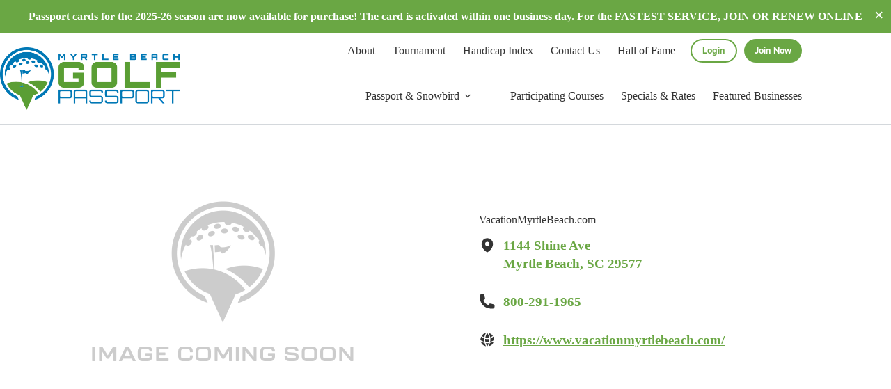

--- FILE ---
content_type: text/html; charset=UTF-8
request_url: https://www.myrtlebeachgolfpassport.com/businesses/vacationmyrtlebeach-com/
body_size: 15336
content:
<!doctype html>
<html lang="en-US">
<head>
	
	<meta charset="UTF-8">
	<meta name="viewport" content="width=device-width, initial-scale=1, maximum-scale=5, viewport-fit=cover">
	<link rel="profile" href="https://gmpg.org/xfn/11">

	<meta name='robots' content='index, follow, max-image-preview:large, max-snippet:-1, max-video-preview:-1' />
	<style>img:is([sizes="auto" i], [sizes^="auto," i]) { contain-intrinsic-size: 3000px 1500px }</style>
	
<!-- Google Tag Manager for WordPress by gtm4wp.com -->
<script data-cfasync="false" data-pagespeed-no-defer>
	var gtm4wp_datalayer_name = "dataLayer";
	var dataLayer = dataLayer || [];
</script>
<!-- End Google Tag Manager for WordPress by gtm4wp.com -->
	<!-- This site is optimized with the Yoast SEO plugin v25.8 - https://yoast.com/wordpress/plugins/seo/ -->
	<title>VacationMyrtleBeach.com - Myrtle Beach Golf Passport</title>
	<link rel="canonical" href="https://www.myrtlebeachgolfpassport.com/businesses/vacationmyrtlebeach-com/" />
	<meta property="og:locale" content="en_US" />
	<meta property="og:type" content="article" />
	<meta property="og:title" content="VacationMyrtleBeach.com - Myrtle Beach Golf Passport" />
	<meta property="og:url" content="https://www.myrtlebeachgolfpassport.com/businesses/vacationmyrtlebeach-com/" />
	<meta property="og:site_name" content="Myrtle Beach Golf Passport" />
	<meta name="twitter:card" content="summary_large_image" />
	<script type="application/ld+json" class="yoast-schema-graph">{"@context":"https://schema.org","@graph":[{"@type":"WebPage","@id":"https://www.myrtlebeachgolfpassport.com/businesses/vacationmyrtlebeach-com/","url":"https://www.myrtlebeachgolfpassport.com/businesses/vacationmyrtlebeach-com/","name":"VacationMyrtleBeach.com - Myrtle Beach Golf Passport","isPartOf":{"@id":"https://www.myrtlebeachgolfpassport.com/#website"},"datePublished":"2022-10-14T14:52:35+00:00","breadcrumb":{"@id":"https://www.myrtlebeachgolfpassport.com/businesses/vacationmyrtlebeach-com/#breadcrumb"},"inLanguage":"en-US","potentialAction":[{"@type":"ReadAction","target":["https://www.myrtlebeachgolfpassport.com/businesses/vacationmyrtlebeach-com/"]}]},{"@type":"BreadcrumbList","@id":"https://www.myrtlebeachgolfpassport.com/businesses/vacationmyrtlebeach-com/#breadcrumb","itemListElement":[{"@type":"ListItem","position":1,"name":"Home","item":"https://www.myrtlebeachgolfpassport.com/"},{"@type":"ListItem","position":2,"name":"Businesses","item":"https://www.myrtlebeachgolfpassport.com/businesses/"},{"@type":"ListItem","position":3,"name":"VacationMyrtleBeach.com"}]},{"@type":"WebSite","@id":"https://www.myrtlebeachgolfpassport.com/#website","url":"https://www.myrtlebeachgolfpassport.com/","name":"Myrtle Beach Golf Passport","description":"","publisher":{"@id":"https://www.myrtlebeachgolfpassport.com/#organization"},"potentialAction":[{"@type":"SearchAction","target":{"@type":"EntryPoint","urlTemplate":"https://www.myrtlebeachgolfpassport.com/?s={search_term_string}"},"query-input":{"@type":"PropertyValueSpecification","valueRequired":true,"valueName":"search_term_string"}}],"inLanguage":"en-US"},{"@type":"Organization","@id":"https://www.myrtlebeachgolfpassport.com/#organization","name":"Myrtle Beach Golf Passport","url":"https://www.myrtlebeachgolfpassport.com/","logo":{"@type":"ImageObject","inLanguage":"en-US","@id":"https://www.myrtlebeachgolfpassport.com/#/schema/logo/image/","url":"https://www.myrtlebeachgolfpassport.com/wp-content/uploads/2022/10/logo.png","contentUrl":"https://www.myrtlebeachgolfpassport.com/wp-content/uploads/2022/10/logo.png","width":500,"height":174,"caption":"Myrtle Beach Golf Passport"},"image":{"@id":"https://www.myrtlebeachgolfpassport.com/#/schema/logo/image/"}}]}</script>
	<!-- / Yoast SEO plugin. -->


<link rel='dns-prefetch' href='//use.typekit.net' />
<link rel="alternate" type="application/rss+xml" title="Myrtle Beach Golf Passport &raquo; Feed" href="https://www.myrtlebeachgolfpassport.com/feed/" />
<link rel="alternate" type="application/rss+xml" title="Myrtle Beach Golf Passport &raquo; Comments Feed" href="https://www.myrtlebeachgolfpassport.com/comments/feed/" />
<link rel='stylesheet' id='blocksy-dynamic-global-css' href='https://www.myrtlebeachgolfpassport.com/wp-content/uploads/blocksy/css/global.css?ver=73901' media='all' />
<link rel='stylesheet' id='wp-block-library-css' href='https://www.myrtlebeachgolfpassport.com/wp-includes/css/dist/block-library/style.min.css?ver=6.8.3' media='all' />
<style id='global-styles-inline-css'>
:root{--wp--preset--aspect-ratio--square: 1;--wp--preset--aspect-ratio--4-3: 4/3;--wp--preset--aspect-ratio--3-4: 3/4;--wp--preset--aspect-ratio--3-2: 3/2;--wp--preset--aspect-ratio--2-3: 2/3;--wp--preset--aspect-ratio--16-9: 16/9;--wp--preset--aspect-ratio--9-16: 9/16;--wp--preset--color--black: #000000;--wp--preset--color--cyan-bluish-gray: #abb8c3;--wp--preset--color--white: #ffffff;--wp--preset--color--pale-pink: #f78da7;--wp--preset--color--vivid-red: #cf2e2e;--wp--preset--color--luminous-vivid-orange: #ff6900;--wp--preset--color--luminous-vivid-amber: #fcb900;--wp--preset--color--light-green-cyan: #7bdcb5;--wp--preset--color--vivid-green-cyan: #00d084;--wp--preset--color--pale-cyan-blue: #8ed1fc;--wp--preset--color--vivid-cyan-blue: #0693e3;--wp--preset--color--vivid-purple: #9b51e0;--wp--preset--color--palette-color-1: var(--theme-palette-color-1, #6AA744);--wp--preset--color--palette-color-2: var(--theme-palette-color-2, #0C76BC);--wp--preset--color--palette-color-3: var(--theme-palette-color-3, #333333);--wp--preset--color--palette-color-4: var(--theme-palette-color-4, #192a3d);--wp--preset--color--palette-color-5: var(--theme-palette-color-5, #e1e8ed);--wp--preset--color--palette-color-6: var(--theme-palette-color-6, #f2f5f7);--wp--preset--color--palette-color-7: var(--theme-palette-color-7, #FAFBFC);--wp--preset--color--palette-color-8: var(--theme-palette-color-8, #ffffff);--wp--preset--gradient--vivid-cyan-blue-to-vivid-purple: linear-gradient(135deg,rgba(6,147,227,1) 0%,rgb(155,81,224) 100%);--wp--preset--gradient--light-green-cyan-to-vivid-green-cyan: linear-gradient(135deg,rgb(122,220,180) 0%,rgb(0,208,130) 100%);--wp--preset--gradient--luminous-vivid-amber-to-luminous-vivid-orange: linear-gradient(135deg,rgba(252,185,0,1) 0%,rgba(255,105,0,1) 100%);--wp--preset--gradient--luminous-vivid-orange-to-vivid-red: linear-gradient(135deg,rgba(255,105,0,1) 0%,rgb(207,46,46) 100%);--wp--preset--gradient--very-light-gray-to-cyan-bluish-gray: linear-gradient(135deg,rgb(238,238,238) 0%,rgb(169,184,195) 100%);--wp--preset--gradient--cool-to-warm-spectrum: linear-gradient(135deg,rgb(74,234,220) 0%,rgb(151,120,209) 20%,rgb(207,42,186) 40%,rgb(238,44,130) 60%,rgb(251,105,98) 80%,rgb(254,248,76) 100%);--wp--preset--gradient--blush-light-purple: linear-gradient(135deg,rgb(255,206,236) 0%,rgb(152,150,240) 100%);--wp--preset--gradient--blush-bordeaux: linear-gradient(135deg,rgb(254,205,165) 0%,rgb(254,45,45) 50%,rgb(107,0,62) 100%);--wp--preset--gradient--luminous-dusk: linear-gradient(135deg,rgb(255,203,112) 0%,rgb(199,81,192) 50%,rgb(65,88,208) 100%);--wp--preset--gradient--pale-ocean: linear-gradient(135deg,rgb(255,245,203) 0%,rgb(182,227,212) 50%,rgb(51,167,181) 100%);--wp--preset--gradient--electric-grass: linear-gradient(135deg,rgb(202,248,128) 0%,rgb(113,206,126) 100%);--wp--preset--gradient--midnight: linear-gradient(135deg,rgb(2,3,129) 0%,rgb(40,116,252) 100%);--wp--preset--gradient--juicy-peach: linear-gradient(to right, #ffecd2 0%, #fcb69f 100%);--wp--preset--gradient--young-passion: linear-gradient(to right, #ff8177 0%, #ff867a 0%, #ff8c7f 21%, #f99185 52%, #cf556c 78%, #b12a5b 100%);--wp--preset--gradient--true-sunset: linear-gradient(to right, #fa709a 0%, #fee140 100%);--wp--preset--gradient--morpheus-den: linear-gradient(to top, #30cfd0 0%, #330867 100%);--wp--preset--gradient--plum-plate: linear-gradient(135deg, #667eea 0%, #764ba2 100%);--wp--preset--gradient--aqua-splash: linear-gradient(15deg, #13547a 0%, #80d0c7 100%);--wp--preset--gradient--love-kiss: linear-gradient(to top, #ff0844 0%, #ffb199 100%);--wp--preset--gradient--new-retrowave: linear-gradient(to top, #3b41c5 0%, #a981bb 49%, #ffc8a9 100%);--wp--preset--gradient--plum-bath: linear-gradient(to top, #cc208e 0%, #6713d2 100%);--wp--preset--gradient--high-flight: linear-gradient(to right, #0acffe 0%, #495aff 100%);--wp--preset--gradient--teen-party: linear-gradient(-225deg, #FF057C 0%, #8D0B93 50%, #321575 100%);--wp--preset--gradient--fabled-sunset: linear-gradient(-225deg, #231557 0%, #44107A 29%, #FF1361 67%, #FFF800 100%);--wp--preset--gradient--arielle-smile: radial-gradient(circle 248px at center, #16d9e3 0%, #30c7ec 47%, #46aef7 100%);--wp--preset--gradient--itmeo-branding: linear-gradient(180deg, #2af598 0%, #009efd 100%);--wp--preset--gradient--deep-blue: linear-gradient(to right, #6a11cb 0%, #2575fc 100%);--wp--preset--gradient--strong-bliss: linear-gradient(to right, #f78ca0 0%, #f9748f 19%, #fd868c 60%, #fe9a8b 100%);--wp--preset--gradient--sweet-period: linear-gradient(to top, #3f51b1 0%, #5a55ae 13%, #7b5fac 25%, #8f6aae 38%, #a86aa4 50%, #cc6b8e 62%, #f18271 75%, #f3a469 87%, #f7c978 100%);--wp--preset--gradient--purple-division: linear-gradient(to top, #7028e4 0%, #e5b2ca 100%);--wp--preset--gradient--cold-evening: linear-gradient(to top, #0c3483 0%, #a2b6df 100%, #6b8cce 100%, #a2b6df 100%);--wp--preset--gradient--mountain-rock: linear-gradient(to right, #868f96 0%, #596164 100%);--wp--preset--gradient--desert-hump: linear-gradient(to top, #c79081 0%, #dfa579 100%);--wp--preset--gradient--ethernal-constance: linear-gradient(to top, #09203f 0%, #537895 100%);--wp--preset--gradient--happy-memories: linear-gradient(-60deg, #ff5858 0%, #f09819 100%);--wp--preset--gradient--grown-early: linear-gradient(to top, #0ba360 0%, #3cba92 100%);--wp--preset--gradient--morning-salad: linear-gradient(-225deg, #B7F8DB 0%, #50A7C2 100%);--wp--preset--gradient--night-call: linear-gradient(-225deg, #AC32E4 0%, #7918F2 48%, #4801FF 100%);--wp--preset--gradient--mind-crawl: linear-gradient(-225deg, #473B7B 0%, #3584A7 51%, #30D2BE 100%);--wp--preset--gradient--angel-care: linear-gradient(-225deg, #FFE29F 0%, #FFA99F 48%, #FF719A 100%);--wp--preset--gradient--juicy-cake: linear-gradient(to top, #e14fad 0%, #f9d423 100%);--wp--preset--gradient--rich-metal: linear-gradient(to right, #d7d2cc 0%, #304352 100%);--wp--preset--gradient--mole-hall: linear-gradient(-20deg, #616161 0%, #9bc5c3 100%);--wp--preset--gradient--cloudy-knoxville: linear-gradient(120deg, #fdfbfb 0%, #ebedee 100%);--wp--preset--gradient--soft-grass: linear-gradient(to top, #c1dfc4 0%, #deecdd 100%);--wp--preset--gradient--saint-petersburg: linear-gradient(135deg, #f5f7fa 0%, #c3cfe2 100%);--wp--preset--gradient--everlasting-sky: linear-gradient(135deg, #fdfcfb 0%, #e2d1c3 100%);--wp--preset--gradient--kind-steel: linear-gradient(-20deg, #e9defa 0%, #fbfcdb 100%);--wp--preset--gradient--over-sun: linear-gradient(60deg, #abecd6 0%, #fbed96 100%);--wp--preset--gradient--premium-white: linear-gradient(to top, #d5d4d0 0%, #d5d4d0 1%, #eeeeec 31%, #efeeec 75%, #e9e9e7 100%);--wp--preset--gradient--clean-mirror: linear-gradient(45deg, #93a5cf 0%, #e4efe9 100%);--wp--preset--gradient--wild-apple: linear-gradient(to top, #d299c2 0%, #fef9d7 100%);--wp--preset--gradient--snow-again: linear-gradient(to top, #e6e9f0 0%, #eef1f5 100%);--wp--preset--gradient--confident-cloud: linear-gradient(to top, #dad4ec 0%, #dad4ec 1%, #f3e7e9 100%);--wp--preset--gradient--glass-water: linear-gradient(to top, #dfe9f3 0%, white 100%);--wp--preset--gradient--perfect-white: linear-gradient(-225deg, #E3FDF5 0%, #FFE6FA 100%);--wp--preset--font-size--small: 13px;--wp--preset--font-size--medium: 20px;--wp--preset--font-size--large: clamp(22px, 1.375rem + ((1vw - 3.2px) * 0.625), 30px);--wp--preset--font-size--x-large: clamp(30px, 1.875rem + ((1vw - 3.2px) * 1.563), 50px);--wp--preset--font-size--xx-large: clamp(45px, 2.813rem + ((1vw - 3.2px) * 2.734), 80px);--wp--preset--spacing--20: 0.44rem;--wp--preset--spacing--30: 0.67rem;--wp--preset--spacing--40: 1rem;--wp--preset--spacing--50: 1.5rem;--wp--preset--spacing--60: 2.25rem;--wp--preset--spacing--70: 3.38rem;--wp--preset--spacing--80: 5.06rem;--wp--preset--shadow--natural: 6px 6px 9px rgba(0, 0, 0, 0.2);--wp--preset--shadow--deep: 12px 12px 50px rgba(0, 0, 0, 0.4);--wp--preset--shadow--sharp: 6px 6px 0px rgba(0, 0, 0, 0.2);--wp--preset--shadow--outlined: 6px 6px 0px -3px rgba(255, 255, 255, 1), 6px 6px rgba(0, 0, 0, 1);--wp--preset--shadow--crisp: 6px 6px 0px rgba(0, 0, 0, 1);}:root { --wp--style--global--content-size: var(--theme-block-max-width);--wp--style--global--wide-size: var(--theme-block-wide-max-width); }:where(body) { margin: 0; }.wp-site-blocks > .alignleft { float: left; margin-right: 2em; }.wp-site-blocks > .alignright { float: right; margin-left: 2em; }.wp-site-blocks > .aligncenter { justify-content: center; margin-left: auto; margin-right: auto; }:where(.wp-site-blocks) > * { margin-block-start: var(--theme-content-spacing); margin-block-end: 0; }:where(.wp-site-blocks) > :first-child { margin-block-start: 0; }:where(.wp-site-blocks) > :last-child { margin-block-end: 0; }:root { --wp--style--block-gap: var(--theme-content-spacing); }:root :where(.is-layout-flow) > :first-child{margin-block-start: 0;}:root :where(.is-layout-flow) > :last-child{margin-block-end: 0;}:root :where(.is-layout-flow) > *{margin-block-start: var(--theme-content-spacing);margin-block-end: 0;}:root :where(.is-layout-constrained) > :first-child{margin-block-start: 0;}:root :where(.is-layout-constrained) > :last-child{margin-block-end: 0;}:root :where(.is-layout-constrained) > *{margin-block-start: var(--theme-content-spacing);margin-block-end: 0;}:root :where(.is-layout-flex){gap: var(--theme-content-spacing);}:root :where(.is-layout-grid){gap: var(--theme-content-spacing);}.is-layout-flow > .alignleft{float: left;margin-inline-start: 0;margin-inline-end: 2em;}.is-layout-flow > .alignright{float: right;margin-inline-start: 2em;margin-inline-end: 0;}.is-layout-flow > .aligncenter{margin-left: auto !important;margin-right: auto !important;}.is-layout-constrained > .alignleft{float: left;margin-inline-start: 0;margin-inline-end: 2em;}.is-layout-constrained > .alignright{float: right;margin-inline-start: 2em;margin-inline-end: 0;}.is-layout-constrained > .aligncenter{margin-left: auto !important;margin-right: auto !important;}.is-layout-constrained > :where(:not(.alignleft):not(.alignright):not(.alignfull)){max-width: var(--wp--style--global--content-size);margin-left: auto !important;margin-right: auto !important;}.is-layout-constrained > .alignwide{max-width: var(--wp--style--global--wide-size);}body .is-layout-flex{display: flex;}.is-layout-flex{flex-wrap: wrap;align-items: center;}.is-layout-flex > :is(*, div){margin: 0;}body .is-layout-grid{display: grid;}.is-layout-grid > :is(*, div){margin: 0;}body{padding-top: 0px;padding-right: 0px;padding-bottom: 0px;padding-left: 0px;}.has-black-color{color: var(--wp--preset--color--black) !important;}.has-cyan-bluish-gray-color{color: var(--wp--preset--color--cyan-bluish-gray) !important;}.has-white-color{color: var(--wp--preset--color--white) !important;}.has-pale-pink-color{color: var(--wp--preset--color--pale-pink) !important;}.has-vivid-red-color{color: var(--wp--preset--color--vivid-red) !important;}.has-luminous-vivid-orange-color{color: var(--wp--preset--color--luminous-vivid-orange) !important;}.has-luminous-vivid-amber-color{color: var(--wp--preset--color--luminous-vivid-amber) !important;}.has-light-green-cyan-color{color: var(--wp--preset--color--light-green-cyan) !important;}.has-vivid-green-cyan-color{color: var(--wp--preset--color--vivid-green-cyan) !important;}.has-pale-cyan-blue-color{color: var(--wp--preset--color--pale-cyan-blue) !important;}.has-vivid-cyan-blue-color{color: var(--wp--preset--color--vivid-cyan-blue) !important;}.has-vivid-purple-color{color: var(--wp--preset--color--vivid-purple) !important;}.has-palette-color-1-color{color: var(--wp--preset--color--palette-color-1) !important;}.has-palette-color-2-color{color: var(--wp--preset--color--palette-color-2) !important;}.has-palette-color-3-color{color: var(--wp--preset--color--palette-color-3) !important;}.has-palette-color-4-color{color: var(--wp--preset--color--palette-color-4) !important;}.has-palette-color-5-color{color: var(--wp--preset--color--palette-color-5) !important;}.has-palette-color-6-color{color: var(--wp--preset--color--palette-color-6) !important;}.has-palette-color-7-color{color: var(--wp--preset--color--palette-color-7) !important;}.has-palette-color-8-color{color: var(--wp--preset--color--palette-color-8) !important;}.has-black-background-color{background-color: var(--wp--preset--color--black) !important;}.has-cyan-bluish-gray-background-color{background-color: var(--wp--preset--color--cyan-bluish-gray) !important;}.has-white-background-color{background-color: var(--wp--preset--color--white) !important;}.has-pale-pink-background-color{background-color: var(--wp--preset--color--pale-pink) !important;}.has-vivid-red-background-color{background-color: var(--wp--preset--color--vivid-red) !important;}.has-luminous-vivid-orange-background-color{background-color: var(--wp--preset--color--luminous-vivid-orange) !important;}.has-luminous-vivid-amber-background-color{background-color: var(--wp--preset--color--luminous-vivid-amber) !important;}.has-light-green-cyan-background-color{background-color: var(--wp--preset--color--light-green-cyan) !important;}.has-vivid-green-cyan-background-color{background-color: var(--wp--preset--color--vivid-green-cyan) !important;}.has-pale-cyan-blue-background-color{background-color: var(--wp--preset--color--pale-cyan-blue) !important;}.has-vivid-cyan-blue-background-color{background-color: var(--wp--preset--color--vivid-cyan-blue) !important;}.has-vivid-purple-background-color{background-color: var(--wp--preset--color--vivid-purple) !important;}.has-palette-color-1-background-color{background-color: var(--wp--preset--color--palette-color-1) !important;}.has-palette-color-2-background-color{background-color: var(--wp--preset--color--palette-color-2) !important;}.has-palette-color-3-background-color{background-color: var(--wp--preset--color--palette-color-3) !important;}.has-palette-color-4-background-color{background-color: var(--wp--preset--color--palette-color-4) !important;}.has-palette-color-5-background-color{background-color: var(--wp--preset--color--palette-color-5) !important;}.has-palette-color-6-background-color{background-color: var(--wp--preset--color--palette-color-6) !important;}.has-palette-color-7-background-color{background-color: var(--wp--preset--color--palette-color-7) !important;}.has-palette-color-8-background-color{background-color: var(--wp--preset--color--palette-color-8) !important;}.has-black-border-color{border-color: var(--wp--preset--color--black) !important;}.has-cyan-bluish-gray-border-color{border-color: var(--wp--preset--color--cyan-bluish-gray) !important;}.has-white-border-color{border-color: var(--wp--preset--color--white) !important;}.has-pale-pink-border-color{border-color: var(--wp--preset--color--pale-pink) !important;}.has-vivid-red-border-color{border-color: var(--wp--preset--color--vivid-red) !important;}.has-luminous-vivid-orange-border-color{border-color: var(--wp--preset--color--luminous-vivid-orange) !important;}.has-luminous-vivid-amber-border-color{border-color: var(--wp--preset--color--luminous-vivid-amber) !important;}.has-light-green-cyan-border-color{border-color: var(--wp--preset--color--light-green-cyan) !important;}.has-vivid-green-cyan-border-color{border-color: var(--wp--preset--color--vivid-green-cyan) !important;}.has-pale-cyan-blue-border-color{border-color: var(--wp--preset--color--pale-cyan-blue) !important;}.has-vivid-cyan-blue-border-color{border-color: var(--wp--preset--color--vivid-cyan-blue) !important;}.has-vivid-purple-border-color{border-color: var(--wp--preset--color--vivid-purple) !important;}.has-palette-color-1-border-color{border-color: var(--wp--preset--color--palette-color-1) !important;}.has-palette-color-2-border-color{border-color: var(--wp--preset--color--palette-color-2) !important;}.has-palette-color-3-border-color{border-color: var(--wp--preset--color--palette-color-3) !important;}.has-palette-color-4-border-color{border-color: var(--wp--preset--color--palette-color-4) !important;}.has-palette-color-5-border-color{border-color: var(--wp--preset--color--palette-color-5) !important;}.has-palette-color-6-border-color{border-color: var(--wp--preset--color--palette-color-6) !important;}.has-palette-color-7-border-color{border-color: var(--wp--preset--color--palette-color-7) !important;}.has-palette-color-8-border-color{border-color: var(--wp--preset--color--palette-color-8) !important;}.has-vivid-cyan-blue-to-vivid-purple-gradient-background{background: var(--wp--preset--gradient--vivid-cyan-blue-to-vivid-purple) !important;}.has-light-green-cyan-to-vivid-green-cyan-gradient-background{background: var(--wp--preset--gradient--light-green-cyan-to-vivid-green-cyan) !important;}.has-luminous-vivid-amber-to-luminous-vivid-orange-gradient-background{background: var(--wp--preset--gradient--luminous-vivid-amber-to-luminous-vivid-orange) !important;}.has-luminous-vivid-orange-to-vivid-red-gradient-background{background: var(--wp--preset--gradient--luminous-vivid-orange-to-vivid-red) !important;}.has-very-light-gray-to-cyan-bluish-gray-gradient-background{background: var(--wp--preset--gradient--very-light-gray-to-cyan-bluish-gray) !important;}.has-cool-to-warm-spectrum-gradient-background{background: var(--wp--preset--gradient--cool-to-warm-spectrum) !important;}.has-blush-light-purple-gradient-background{background: var(--wp--preset--gradient--blush-light-purple) !important;}.has-blush-bordeaux-gradient-background{background: var(--wp--preset--gradient--blush-bordeaux) !important;}.has-luminous-dusk-gradient-background{background: var(--wp--preset--gradient--luminous-dusk) !important;}.has-pale-ocean-gradient-background{background: var(--wp--preset--gradient--pale-ocean) !important;}.has-electric-grass-gradient-background{background: var(--wp--preset--gradient--electric-grass) !important;}.has-midnight-gradient-background{background: var(--wp--preset--gradient--midnight) !important;}.has-juicy-peach-gradient-background{background: var(--wp--preset--gradient--juicy-peach) !important;}.has-young-passion-gradient-background{background: var(--wp--preset--gradient--young-passion) !important;}.has-true-sunset-gradient-background{background: var(--wp--preset--gradient--true-sunset) !important;}.has-morpheus-den-gradient-background{background: var(--wp--preset--gradient--morpheus-den) !important;}.has-plum-plate-gradient-background{background: var(--wp--preset--gradient--plum-plate) !important;}.has-aqua-splash-gradient-background{background: var(--wp--preset--gradient--aqua-splash) !important;}.has-love-kiss-gradient-background{background: var(--wp--preset--gradient--love-kiss) !important;}.has-new-retrowave-gradient-background{background: var(--wp--preset--gradient--new-retrowave) !important;}.has-plum-bath-gradient-background{background: var(--wp--preset--gradient--plum-bath) !important;}.has-high-flight-gradient-background{background: var(--wp--preset--gradient--high-flight) !important;}.has-teen-party-gradient-background{background: var(--wp--preset--gradient--teen-party) !important;}.has-fabled-sunset-gradient-background{background: var(--wp--preset--gradient--fabled-sunset) !important;}.has-arielle-smile-gradient-background{background: var(--wp--preset--gradient--arielle-smile) !important;}.has-itmeo-branding-gradient-background{background: var(--wp--preset--gradient--itmeo-branding) !important;}.has-deep-blue-gradient-background{background: var(--wp--preset--gradient--deep-blue) !important;}.has-strong-bliss-gradient-background{background: var(--wp--preset--gradient--strong-bliss) !important;}.has-sweet-period-gradient-background{background: var(--wp--preset--gradient--sweet-period) !important;}.has-purple-division-gradient-background{background: var(--wp--preset--gradient--purple-division) !important;}.has-cold-evening-gradient-background{background: var(--wp--preset--gradient--cold-evening) !important;}.has-mountain-rock-gradient-background{background: var(--wp--preset--gradient--mountain-rock) !important;}.has-desert-hump-gradient-background{background: var(--wp--preset--gradient--desert-hump) !important;}.has-ethernal-constance-gradient-background{background: var(--wp--preset--gradient--ethernal-constance) !important;}.has-happy-memories-gradient-background{background: var(--wp--preset--gradient--happy-memories) !important;}.has-grown-early-gradient-background{background: var(--wp--preset--gradient--grown-early) !important;}.has-morning-salad-gradient-background{background: var(--wp--preset--gradient--morning-salad) !important;}.has-night-call-gradient-background{background: var(--wp--preset--gradient--night-call) !important;}.has-mind-crawl-gradient-background{background: var(--wp--preset--gradient--mind-crawl) !important;}.has-angel-care-gradient-background{background: var(--wp--preset--gradient--angel-care) !important;}.has-juicy-cake-gradient-background{background: var(--wp--preset--gradient--juicy-cake) !important;}.has-rich-metal-gradient-background{background: var(--wp--preset--gradient--rich-metal) !important;}.has-mole-hall-gradient-background{background: var(--wp--preset--gradient--mole-hall) !important;}.has-cloudy-knoxville-gradient-background{background: var(--wp--preset--gradient--cloudy-knoxville) !important;}.has-soft-grass-gradient-background{background: var(--wp--preset--gradient--soft-grass) !important;}.has-saint-petersburg-gradient-background{background: var(--wp--preset--gradient--saint-petersburg) !important;}.has-everlasting-sky-gradient-background{background: var(--wp--preset--gradient--everlasting-sky) !important;}.has-kind-steel-gradient-background{background: var(--wp--preset--gradient--kind-steel) !important;}.has-over-sun-gradient-background{background: var(--wp--preset--gradient--over-sun) !important;}.has-premium-white-gradient-background{background: var(--wp--preset--gradient--premium-white) !important;}.has-clean-mirror-gradient-background{background: var(--wp--preset--gradient--clean-mirror) !important;}.has-wild-apple-gradient-background{background: var(--wp--preset--gradient--wild-apple) !important;}.has-snow-again-gradient-background{background: var(--wp--preset--gradient--snow-again) !important;}.has-confident-cloud-gradient-background{background: var(--wp--preset--gradient--confident-cloud) !important;}.has-glass-water-gradient-background{background: var(--wp--preset--gradient--glass-water) !important;}.has-perfect-white-gradient-background{background: var(--wp--preset--gradient--perfect-white) !important;}.has-small-font-size{font-size: var(--wp--preset--font-size--small) !important;}.has-medium-font-size{font-size: var(--wp--preset--font-size--medium) !important;}.has-large-font-size{font-size: var(--wp--preset--font-size--large) !important;}.has-x-large-font-size{font-size: var(--wp--preset--font-size--x-large) !important;}.has-xx-large-font-size{font-size: var(--wp--preset--font-size--xx-large) !important;}
:root :where(.wp-block-pullquote){font-size: clamp(0.984em, 0.984rem + ((1vw - 0.2em) * 0.645), 1.5em);line-height: 1.6;}
</style>
<link rel='stylesheet' id='blocksy-typekit-css' href='https://use.typekit.net/xud1qmu.css?ver=2.0.98' media='all' />
<link rel='stylesheet' id='pmpro_frontend_base-css' href='https://www.myrtlebeachgolfpassport.com/wp-content/plugins/paid-memberships-pro/css/frontend/base.css?ver=3.4.6' media='all' />
<link rel='stylesheet' id='pmpro_frontend_variation_1-css' href='https://www.myrtlebeachgolfpassport.com/wp-content/plugins/paid-memberships-pro/css/frontend/variation_1.css?ver=3.4.6' media='all' />
<link rel='stylesheet' id='pmpro-advanced-levels-styles-css' href='https://www.myrtlebeachgolfpassport.com/wp-content/plugins/pmpro-advanced-levels-shortcode/css/pmpro-advanced-levels.css?ver=6.8.3' media='all' />
<link rel='stylesheet' id='pmprorh_frontend-css' href='https://www.myrtlebeachgolfpassport.com/wp-content/plugins/pmpro-mailchimp/css/pmpromc.css?ver=6.8.3' media='all' />
<link rel='stylesheet' id='if-menu-site-css-css' href='https://www.myrtlebeachgolfpassport.com/wp-content/plugins/if-menu/assets/if-menu-site.css?ver=6.8.3' media='all' />
<link rel='stylesheet' id='parent-style-css' href='https://www.myrtlebeachgolfpassport.com/wp-content/themes/blocksy/style.css?ver=6.8.3' media='all' />
<link rel='stylesheet' id='child-style-css' href='https://www.myrtlebeachgolfpassport.com/wp-content/themes/myrtle-beach-golf-passport/style.css?ver=1.0.3' media='all' />
<link rel='stylesheet' id='ct-main-styles-css' href='https://www.myrtlebeachgolfpassport.com/wp-content/themes/blocksy/static/bundle/main.min.css?ver=2.1.9' media='all' />
<link rel='stylesheet' id='ct-page-title-styles-css' href='https://www.myrtlebeachgolfpassport.com/wp-content/themes/blocksy/static/bundle/page-title.min.css?ver=2.1.9' media='all' />
<link rel='stylesheet' id='ct-stackable-styles-css' href='https://www.myrtlebeachgolfpassport.com/wp-content/themes/blocksy/static/bundle/stackable.min.css?ver=2.1.9' media='all' />
<link rel='stylesheet' id='blocksy-ext-post-types-extra-styles-css' href='https://www.myrtlebeachgolfpassport.com/wp-content/plugins/blocksy-companion-pro/framework/premium/extensions/post-types-extra/static/bundle/main.min.css?ver=2.0.98' media='all' />
<style id='block-visibility-screen-size-styles-inline-css'>
/* Large screens (desktops, 992px and up) */
@media ( min-width: 992px ) {
	.block-visibility-hide-large-screen {
		display: none !important;
	}
}

/* Medium screens (tablets, between 768px and 992px) */
@media ( min-width: 768px ) and ( max-width: 991.98px ) {
	.block-visibility-hide-medium-screen {
		display: none !important;
	}
}

/* Small screens (mobile devices, less than 768px) */
@media ( max-width: 767.98px ) {
	.block-visibility-hide-small-screen {
		display: none !important;
	}
}
</style>
<link rel="https://api.w.org/" href="https://www.myrtlebeachgolfpassport.com/wp-json/" /><link rel="alternate" title="JSON" type="application/json" href="https://www.myrtlebeachgolfpassport.com/wp-json/wp/v2/businesses/516" /><link rel="EditURI" type="application/rsd+xml" title="RSD" href="https://www.myrtlebeachgolfpassport.com/xmlrpc.php?rsd" />
<link rel='shortlink' href='https://www.myrtlebeachgolfpassport.com/?p=516' />
<link rel="alternate" title="oEmbed (JSON)" type="application/json+oembed" href="https://www.myrtlebeachgolfpassport.com/wp-json/oembed/1.0/embed?url=https%3A%2F%2Fwww.myrtlebeachgolfpassport.com%2Fbusinesses%2Fvacationmyrtlebeach-com%2F" />
<link rel="alternate" title="oEmbed (XML)" type="text/xml+oembed" href="https://www.myrtlebeachgolfpassport.com/wp-json/oembed/1.0/embed?url=https%3A%2F%2Fwww.myrtlebeachgolfpassport.com%2Fbusinesses%2Fvacationmyrtlebeach-com%2F&#038;format=xml" />
<style id="pmpro_colors">:root {
	--pmpro--color--base: #ffffff;
	--pmpro--color--contrast: #222222;
	--pmpro--color--accent: #0c3d54;
	--pmpro--color--accent--variation: hsl( 199,75%,28.5% );
	--pmpro--color--border--variation: hsl( 0,0%,91% );
}</style>
<!-- Google Tag Manager for WordPress by gtm4wp.com -->
<!-- GTM Container placement set to automatic -->
<script data-cfasync="false" data-pagespeed-no-defer>
	var dataLayer_content = {"pagePostType":"businesses","pagePostType2":"single-businesses","pagePostAuthor":"mbgp"};
	dataLayer.push( dataLayer_content );
</script>
<script data-cfasync="false" data-pagespeed-no-defer>
(function(w,d,s,l,i){w[l]=w[l]||[];w[l].push({'gtm.start':
new Date().getTime(),event:'gtm.js'});var f=d.getElementsByTagName(s)[0],
j=d.createElement(s),dl=l!='dataLayer'?'&l='+l:'';j.async=true;j.src=
'//www.googletagmanager.com/gtm.js?id='+i+dl;f.parentNode.insertBefore(j,f);
})(window,document,'script','dataLayer','GTM-5PCWMJK');
</script>
<!-- End Google Tag Manager for WordPress by gtm4wp.com --><script>var ajaxUrl = 'https://www.myrtlebeachgolfpassport.com/wp-admin/admin-ajax.php';</script>
	 
	 <script>
		 window.dataLayer = window.dataLayer || [];
		 dataLayer.push({ ecommerce: null });
		 	 </script>
	     <script src="https://myrtlebeachgolfpassport.yards.chat/assets/js/yardschat.js"></script>
    <noscript><link rel='stylesheet' href='https://www.myrtlebeachgolfpassport.com/wp-content/themes/blocksy/static/bundle/no-scripts.min.css' type='text/css'></noscript>
<link rel="icon" href="https://www.myrtlebeachgolfpassport.com/wp-content/uploads/2023/01/cropped-favicon-32x32.png" sizes="32x32" />
<link rel="icon" href="https://www.myrtlebeachgolfpassport.com/wp-content/uploads/2023/01/cropped-favicon-192x192.png" sizes="192x192" />
<link rel="apple-touch-icon" href="https://www.myrtlebeachgolfpassport.com/wp-content/uploads/2023/01/cropped-favicon-180x180.png" />
<meta name="msapplication-TileImage" content="https://www.myrtlebeachgolfpassport.com/wp-content/uploads/2023/01/cropped-favicon-270x270.png" />
		<style id="wp-custom-css">
			@media (min-width: 1000px) {
	#header .site-branding {
		margin-top: -50px;
	}
}

.entry-content *+:is(h1,h2,h3,h4,h5,h6) {
	margin-top: 0;
}

/* login */
body {
	background: #fff;
}

div#login {
	background: #fff;
	max-width: 100%;
	width: 400px;
	padding: 30px 15px;
}

div#login h1 {
	display: none;
}

#login label[for="rememberme"] {
	display: inline-block;
}

#login .wp-hide-pw {
	padding: 0 10px;
}


.wp-cancel-pw>.dashicons, 
.wp-hide-pw>.dashicons {
	top:0;
}

.forgetmenot {
	
	display: block;
}

#login form p.submit,
#login form p.forgetmenot {
	margin: 10px 0;
}

.wp-pwd {
	margin-top: 0;
}

.user-pass-wrap {
	margin-top: 10px;
}

#loginform input[type="password"] {
	width: calc(100% - 50px)
}

p.submit, p.submit:hover {
	background: none;
	line-height: 1;
	padding: 0;
	display: block;
	margin: 0;
	transform: none;
	box-shadow: none;
	cursor: unset;
}

#offcanvas .ct-header-cta {
	margin-top: 1rem;
	display: inline;
}

.wp-block-cover .caption {
	margin-left: auto;
	margin-right: auto;
}

/* Slider links */
.wp-block-cover .wp-block-cover__inner-container, .wp-block-cover-image .wp-block-cover__inner-container
 {
    color: inherit;
    position: static;
    width: 100%;
}
.wp-block-cover.alignfull .wp-block-cover__inner-container h2.wp-block-heading, .wp-block-cover.alignfull .wp-block-cover__inner-container h1.wp-block-heading, .wp-block-cover.alignfull .wp-block-cover__inner-container p:not(.caption) {
    position: relative;
}
.wp-swiper__slide h2 > a:after {
	content: "";
	position: absolute;
	top: 0;
	right: 0;
	bottom: 0;
	left: 0;
}

@media (max-width: 499px) {
	.wp-swiper__slide .wp-block-cover .caption {
/* 		bottom: 3rem; */
		text-align:center;
		position: static;
	}
}

.post-type-archive-businesses .entry-card figure img {
	aspect-ratio: 16/9
}


.course-conditions-message {
	background: #FFF9C4;
	color: #5e4300;padding: 1rem;
	margin: 0.5rem 0;
	border-radius: 1rem;
	border: 1px solid #FFEE58;
	font-size: 0.9rem;
	line-height:1.2;
}

@media (min-width: 768px) {
	.course-conditions-message {
		margin-right: 2rem;
	}
}

.pmpro_form_field-required > label:after, .pmpro_form_field-firstname label:after, .pmpro_form_field-lastname label:after, .pmpro_form_field-password label:after, .pmpro_form_field-password2 label:after, .pmpro_form_field-bemail label:after, .pmpro_form_field-bconfirmemail label:after, #pmpro_billing_address_fields label:after, #pmpro_payment_information_fields label:after {
	content: " Required";
	color: #ff3232;
}
#pmpro_billing_address_fields .pmpro_form_field-baddress2 label:after, #pmpro_payment_information_fields .pmpro_payment-discount-code label:after{
	content: ""
}
#pmpro_form .pmpro_asterisk{
	display: none;
}


:is(.entry-content,.site-content) .stk-block>.stk-content-align {
	width: 100%;
}

.pmprosp-tooltip__password {
	font-size: 15px!important;
	font-weight: bolder!important;
}

div.pmpro_level-meta p.pmpro_level-price,
div#pmpro_level_cost div.pmpro_level_cost_text{
	display:none!important;
} 

.app-promo {
	display: flex;
	align-items: center;
	text-align: center;
	justify-content: center;
	margin: 0 auto;
}

.app-promo h3 {
	text-align: center;
	line-height: 1.2;
	font-size: 18px;
}

.app-promo-qr {
	display: none;
}
.app-promo-content {
	padding-left: 20px
}
.app-promo-links {
	display: flex;
	flex-wrap: no-wrap;
	justify-content: center;
	align-items: center;
}

.app-promo-links a + a {
	margin-left: 10px;
}

@media (min-width: 768px) {
	.app-promo-qr {
		display: block;
	}
	.app-promo h3 {
		text-align: left;
		margin-bottom: 5px;
		font-size: 24px
	}
	
	.app-promo-links {
		justify-content: flex-start;
	}
}


.wp-swiper {
	--swiper-navigation-color: var(--theme-palette-color-1)
}

.wp-swiper .swiper-button-next:after, 
.wp-swiper .swiper-button-prev:after,
.swiper--profile-slider .swiper-button-next:after,
.swiper--profile-slider .swiper-button-prev:after{
	text-shadow: 0 3px 0px rgba(0,0,0,0.5)
}

.wp-swiper .swiper-pagination-bullet,
.swiper--profile-slider .swiper-pagination-bullet {
	box-shadow: 0 3px 0px 1px rgba(0,0,0,0.5)
}
#pmprosp-email-match,
#pmprosp-password-match{
	vertical-align: super;
	border: 2px solid;
	margin-left: 15px;
	padding-left: 5px;
	padding-right: 5px;
	display: none;
	border-radius: 20px;
	min-width: 80px;
	font-size: 12px;
	text-align: center;
	line-height: 14px;
	font-weight: bold;
	font-family: Helvetica, Candara, Verdana, Geneva, Tahoma, sans-serif;
}
#pmprosp-email-match.good,
#pmprosp-password-match.good{
	background-color: rgba(172, 249, 153, 0.5);
	border-color: rgb(72, 105, 64);
	color: rgb(38, 63, 32);
}
#pmprosp-email-match.bad,
#pmprosp-password-match.bad{
	background-color: rgba(224, 77, 77, 0.5);
	border-color: rgb(168, 0, 0);
	color: rgb(113, 8, 8);
}

.hidden {display: none!important;}
.course-filters{
	margin-bottom:25px !important;
}		</style>
			</head>


<body class="pmpro-variation_1 wp-singular businesses-template-default single single-businesses postid-516 wp-custom-logo wp-embed-responsive wp-theme-blocksy wp-child-theme-myrtle-beach-golf-passport pmpro-body-has-access stk--is-blocksy-theme" data-link="type-2" data-prefix="businesses_single" data-header="type-1" data-footer="type-1" itemscope="itemscope" itemtype="https://schema.org/Blog">


<!-- GTM Container placement set to automatic -->
<!-- Google Tag Manager (noscript) -->
				<noscript><iframe src="https://www.googletagmanager.com/ns.html?id=GTM-5PCWMJK" height="0" width="0" style="display:none;visibility:hidden" aria-hidden="true"></iframe></noscript>
<!-- End Google Tag Manager (noscript) --><a class="skip-link screen-reader-text" href="#main">Skip to content</a><div class="ct-drawer-canvas" data-location="start"><div id="offcanvas" class="ct-panel ct-header" data-behaviour="modal" role="dialog" aria-label="Offcanvas modal" inert="">
		<div class="ct-panel-actions">
			
			<button class="ct-toggle-close" data-type="type-1" aria-label="Close drawer">
				<svg class="ct-icon" width="12" height="12" viewBox="0 0 15 15"><path d="M1 15a1 1 0 01-.71-.29 1 1 0 010-1.41l5.8-5.8-5.8-5.8A1 1 0 011.7.29l5.8 5.8 5.8-5.8a1 1 0 011.41 1.41l-5.8 5.8 5.8 5.8a1 1 0 01-1.41 1.41l-5.8-5.8-5.8 5.8A1 1 0 011 15z"/></svg>
			</button>
		</div>
		<div class="ct-panel-content" data-device="desktop"><div class="ct-panel-content-inner"></div></div><div class="ct-panel-content" data-device="mobile"><div class="ct-panel-content-inner">
<nav
	class="mobile-menu menu-container has-submenu"
	data-id="mobile-menu" data-interaction="click" data-toggle-type="type-1" data-submenu-dots="yes"	aria-label="Main (Mobile)">

	<ul id="menu-main-mobile" class=""><li id="menu-item-1124" class="menu-item menu-item-type-post_type menu-item-object-page menu-item-has-children menu-item-1124"><span class="ct-sub-menu-parent"><a href="https://www.myrtlebeachgolfpassport.com/memberships/" class="ct-menu-link">Passport &#038; Snowbird</a><button class="ct-toggle-dropdown-mobile" aria-label="Expand dropdown menu" aria-haspopup="true" aria-expanded="false"><svg class="ct-icon toggle-icon-1" width="15" height="15" viewBox="0 0 15 15" aria-hidden="true"><path d="M3.9,5.1l3.6,3.6l3.6-3.6l1.4,0.7l-5,5l-5-5L3.9,5.1z"/></svg></button></span>
<ul class="sub-menu">
	<li id="menu-item-1183" class="menu-item menu-item-type-post_type menu-item-object-page menu-item-1183"><a href="https://www.myrtlebeachgolfpassport.com/memberships/annual-membership/" class="ct-menu-link">Annual Membership (Resident)</a></li>
	<li id="menu-item-1184" class="menu-item menu-item-type-post_type menu-item-object-page menu-item-1184"><a href="https://www.myrtlebeachgolfpassport.com/memberships/seasonal-membership/" class="ct-menu-link">Seasonal Membership (Non-resident)</a></li>
	<li id="menu-item-2419" class="menu-item menu-item-type-post_type menu-item-object-page menu-item-2419"><a href="https://www.myrtlebeachgolfpassport.com/testimonials/" class="ct-menu-link">Testimonials</a></li>
</ul>
</li>
<li id="menu-item-1092" class="menu-item menu-item-type-post_type_archive menu-item-object-courses menu-item-1092"><a href="https://www.myrtlebeachgolfpassport.com/courses/" class="ct-menu-link">Participating Courses</a></li>
<li id="menu-item-1093" class="menu-item menu-item-type-post_type menu-item-object-page menu-item-1093"><a href="https://www.myrtlebeachgolfpassport.com/specials/" class="ct-menu-link">Specials &#038; Rates</a></li>
<li id="menu-item-1094" class="menu-item menu-item-type-post_type_archive menu-item-object-businesses menu-item-1094"><a href="https://www.myrtlebeachgolfpassport.com/businesses/" class="ct-menu-link">Featured Businesses</a></li>
<li id="menu-item-1096" class="menu-item menu-item-type-post_type menu-item-object-page menu-item-1096"><a href="https://www.myrtlebeachgolfpassport.com/about/" class="ct-menu-link">About</a></li>
<li id="menu-item-1097" class="menu-item menu-item-type-post_type menu-item-object-page menu-item-1097"><a href="https://www.myrtlebeachgolfpassport.com/handicap-index/" class="ct-menu-link">Handicap Index</a></li>
<li id="menu-item-1098" class="menu-item menu-item-type-post_type menu-item-object-page menu-item-1098"><a href="https://www.myrtlebeachgolfpassport.com/contact-us/" class="ct-menu-link">Contact Us</a></li>
</ul></nav>


<div
	class="ct-header-cta"
	data-id="button">
	<a
		href="/login"
		class="ct-button-ghost"
		data-size="small" aria-label="Login">
		Login	</a>
</div>

<div
	class="ct-header-cta"
	data-id="ub8mvb">
	<a
		href="/join"
		class="ct-button"
		data-size="small" aria-label="Join Now">
		Join Now	</a>
</div>
</div></div></div></div>
<div id="main-container">
	<div class="col-md-12 alerts">
				<div class="alert alert__site mb-0">
				<div class="container">
							                <button type="button" class="close" data-dismiss="alert" aria-label="Close" onclick="document.cookie='onsalepassport2026=1;path=/';">
		                    <span aria-hidden="true">×</span>
		                </button>
	                					<p style="text-align: center;">Passport cards for the 2025-26 season are now available for purchase! The card is activated within one business day. For the FASTEST SERVICE, JOIN OR RENEW ONLINE</p>
				</div>
			</div>
			</div><!-- ALERTS --><header id="header" class="ct-header" data-id="type-1" itemscope="" itemtype="https://schema.org/WPHeader"><div data-device="desktop"><div data-row="top" data-column-set="1"><div class="ct-container"><div data-column="end" data-placements="1"><div data-items="primary">
<nav
	id="header-menu-2"
	class="header-menu-2 menu-container"
	data-id="menu-secondary" data-interaction="hover"	data-menu="type-1"
	data-dropdown="type-1:simple"		data-responsive="no"	itemscope="" itemtype="https://schema.org/SiteNavigationElement"	aria-label="Top">

	<ul id="menu-top" class="menu"><li id="menu-item-578" class="menu-item menu-item-type-post_type menu-item-object-page menu-item-578"><a href="https://www.myrtlebeachgolfpassport.com/about/" class="ct-menu-link">About</a></li>
<li id="menu-item-1647" class="menu-item menu-item-type-post_type menu-item-object-page menu-item-1647"><a href="https://www.myrtlebeachgolfpassport.com/tournaments/" class="ct-menu-link">Tournament</a></li>
<li id="menu-item-1084" class="menu-item menu-item-type-post_type menu-item-object-page menu-item-1084"><a href="https://www.myrtlebeachgolfpassport.com/handicap-index/" class="ct-menu-link">Handicap Index</a></li>
<li id="menu-item-576" class="menu-item menu-item-type-post_type menu-item-object-page menu-item-576"><a href="https://www.myrtlebeachgolfpassport.com/contact-us/" class="ct-menu-link">Contact Us</a></li>
<li id="menu-item-3636" class="menu-item menu-item-type-custom menu-item-object-custom menu-item-3636"><a target="_blank" href="https://myrtlebeachgolfhalloffame.org/" class="ct-menu-link">Hall of Fame</a></li>
</ul></nav>


<div
	class="ct-header-cta"
	data-id="button">
	<a
		href="/login"
		class="ct-button-ghost"
		data-size="small" aria-label="Login">
		Login	</a>
</div>

<div
	class="ct-header-cta"
	data-id="ub8mvb">
	<a
		href="/join"
		class="ct-button"
		data-size="small" aria-label="Join Now">
		Join Now	</a>
</div>
</div></div></div></div><div data-row="middle" data-column-set="2"><div class="ct-container"><div data-column="start" data-placements="1"><div data-items="primary">
<div	class="site-branding"
	data-id="logo"		itemscope="itemscope" itemtype="https://schema.org/Organization">

			<a href="https://www.myrtlebeachgolfpassport.com/" class="site-logo-container" rel="home" itemprop="url" ><img width="500" height="174" src="https://www.myrtlebeachgolfpassport.com/wp-content/uploads/2022/10/logo.png" class="default-logo" alt="Myrtle Beach Golf Passport" decoding="async" fetchpriority="high" srcset="https://www.myrtlebeachgolfpassport.com/wp-content/uploads/2022/10/logo.png 500w, https://www.myrtlebeachgolfpassport.com/wp-content/uploads/2022/10/logo-300x104.png 300w" sizes="(max-width: 500px) 100vw, 500px" /></a>	
	</div>

</div></div><div data-column="end" data-placements="1"><div data-items="primary">
<nav
	id="header-menu-1"
	class="header-menu-1 menu-container"
	data-id="menu" data-interaction="hover"	data-menu="type-1"
	data-dropdown="type-1:simple"		data-responsive="no"	itemscope="" itemtype="https://schema.org/SiteNavigationElement"	aria-label="Main">

	<ul id="menu-main" class="menu"><li id="menu-item-1123" class="menu-item menu-item-type-post_type menu-item-object-page menu-item-has-children menu-item-1123 animated-submenu-block"><a href="https://www.myrtlebeachgolfpassport.com/memberships/" class="ct-menu-link">Passport &#038; Snowbird<span class="ct-toggle-dropdown-desktop"><svg class="ct-icon" width="8" height="8" viewBox="0 0 15 15" aria-hidden="true"><path d="M2.1,3.2l5.4,5.4l5.4-5.4L15,4.3l-7.5,7.5L0,4.3L2.1,3.2z"/></svg></span></a><button class="ct-toggle-dropdown-desktop-ghost" aria-label="Expand dropdown menu" aria-haspopup="true" aria-expanded="false"></button>
<ul class="sub-menu">
	<li id="menu-item-1182" class="menu-item menu-item-type-post_type menu-item-object-page menu-item-1182"><a href="https://www.myrtlebeachgolfpassport.com/memberships/annual-membership/" class="ct-menu-link">Annual Membership (Resident)</a></li>
	<li id="menu-item-1181" class="menu-item menu-item-type-post_type menu-item-object-page menu-item-1181"><a href="https://www.myrtlebeachgolfpassport.com/memberships/seasonal-membership/" class="ct-menu-link">Seasonal Membership (Non-resident)</a></li>
	<li id="menu-item-2420" class="menu-item menu-item-type-post_type menu-item-object-page menu-item-2420"><a href="https://www.myrtlebeachgolfpassport.com/testimonials/" class="ct-menu-link">Testimonials</a></li>
	<li id="menu-item-2475" class="menu-item menu-item-type-post_type menu-item-object-page menu-item-2475"><a href="https://www.myrtlebeachgolfpassport.com/how-to-videos/" class="ct-menu-link">How-To Videos</a></li>
</ul>
</li>
<li id="menu-item-1087" class="menu-item menu-item-type-post_type_archive menu-item-object-courses menu-item-1087"><a href="https://www.myrtlebeachgolfpassport.com/courses/" class="ct-menu-link">Participating Courses</a></li>
<li id="menu-item-573" class="menu-item menu-item-type-post_type menu-item-object-page menu-item-573"><a href="https://www.myrtlebeachgolfpassport.com/specials/" class="ct-menu-link">Specials &#038; Rates</a></li>
<li id="menu-item-1088" class="menu-item menu-item-type-post_type_archive menu-item-object-businesses menu-item-1088"><a href="https://www.myrtlebeachgolfpassport.com/businesses/" class="ct-menu-link">Featured Businesses</a></li>
</ul></nav>

</div></div></div></div></div><div data-device="mobile"><div data-row="middle" data-column-set="2"><div class="ct-container"><div data-column="start" data-placements="1"><div data-items="primary">
<div	class="site-branding"
	data-id="logo"		>

			<a href="https://www.myrtlebeachgolfpassport.com/" class="site-logo-container" rel="home" itemprop="url" ><img width="500" height="174" src="https://www.myrtlebeachgolfpassport.com/wp-content/uploads/2022/10/logo.png" class="default-logo" alt="Myrtle Beach Golf Passport" decoding="async" srcset="https://www.myrtlebeachgolfpassport.com/wp-content/uploads/2022/10/logo.png 500w, https://www.myrtlebeachgolfpassport.com/wp-content/uploads/2022/10/logo-300x104.png 300w" sizes="(max-width: 500px) 100vw, 500px" /></a>	
	</div>

</div></div><div data-column="end" data-placements="1"><div data-items="primary">
<button
	class="ct-header-trigger ct-toggle "
	data-toggle-panel="#offcanvas"
	aria-controls="offcanvas"
	data-design="outline"
	data-label="right"
	aria-label="Menu"
	data-id="trigger">

	<span class="ct-label ct-hidden-sm ct-hidden-md ct-hidden-lg" aria-hidden="true">Menu</span>

	<svg
		class="ct-icon"
		width="18" height="14" viewBox="0 0 18 14"
		data-type="type-1"
		aria-hidden="true">

		<rect y="0.00" width="18" height="1.7" rx="1"/>
		<rect y="6.15" width="18" height="1.7" rx="1"/>
		<rect y="12.3" width="18" height="1.7" rx="1"/>
	</svg>
</button>
</div></div></div></div></div></header>
	<main id="main" class="site-main hfeed" itemscope="itemscope" itemtype="https://schema.org/CreativeWork">

		
<link rel="stylesheet" href="https://cdnjs.cloudflare.com/ajax/libs/Swiper/8.4.4/swiper-bundle.css" integrity="sha512-wbWvHguVvzF+YVRdi8jOHFkXFpg7Pabs9NxwNJjEEOjiaEgjoLn6j5+rPzEqIwIroYUMxQTQahy+te87XQStuA==" crossorigin="anonymous" referrerpolicy="no-referrer" />
<style>
	[data-prefix="businesses_single"] [class*="ct-container"] > article[class*="post"] {
		--has-boxed: var(--false);
		--has-wide: var(--true);
	}
	.profile-intro {
		background-color: var(theme-palette-color-5);
	}
	
	.profile-intro__images img {
		width: 100%;
		height: auto;
	}
	
	.profile-intro__images figure {
		aspect-ratio: 4/3;
	}
	.profile-intro__images img {
		object-fit: cover;
		width: 100%;
		height: 100%;
	}
	
	.swiper--profile-slider ul,
	.swiper--profile-slider ul li{
		padding: 0;
		list-style-type: none;
		margin: 0;
	}
	
	.swiper--profile-slider {
		--swiper-theme-color: #fff;
		--swiper-pagination-bullet-inactive-color: #fff;
	}
	
	.swiper--profile-slider,
	.swiper--coupons {
		--swiper-pagination-bullet-size: 15px;
	}
	
	.swiper--coupons {
		--swiper-theme-color: var(theme-palette-color-1);
		--swiper-pagination-bullet-inactive-color: var(theme-palette-color-1);
	}
	
	.profile-intro .profile-field {
		font-weight: 700;
	}
	
	@media (min-width: 768px) {
		.profile-intro {
			display: flex;
			align-items: center;
		}
		
		.profile-intro__images,
		.profile-intro__content {
			flex: 0 0 50%;
			max-width: 50%;
		}
		.profile-intro__content {
			padding: 3rem;
		}
	}
</style>
<div class="ct-container-full" data-content="normal">

<article class="post">
<div class="entry-content profile">
	<div class="profile-intro alignfull">
		<div class="profile-intro__images">
						<figure>
				<img src="/wp-content/uploads/2022/10/coming-soon.png" alt="" width="1280" height="960" loading="lazy">
			</figure>
					</div>
		<div class="profile-intro__content">
			<h1>
				VacationMyrtleBeach.com			</h1>
			<p class="profile-field profile-field--address">
				1144 Shine Ave<br>
				Myrtle Beach, SC 29577			</p>
							<p class="profile-field profile-field--phone">
					800-291-1965				</p>
										<p class="profile-field profile-field--website">
					<a href="https://www.vacationmyrtlebeach.com/" target="_blank">https://www.vacationmyrtlebeach.com/</a>
				</p>
								</div>
	</div>
	
	<div class="profile-content entry">
				
		<div class="profile-location-coupons">
			<style>
				@media (min-width: 768px) {
					.profile-location-coupons {
						display: flex;
						align-items: stretch;
						gap: 1rem;
					}

					.profile-location-coupons .acf-map {
						flex: auto;
					}

					.profile-location-coupons .profile-coupons-wrapper {
						flex: 0 0 40%;
						max-width: 40%;
						height: 100%;
					}
				}
			</style>
		
				
							<div class="acf-map" data-zoom="16">
						<div class="marker" data-lat="" data-lng=""></div>
				</div>
						<style type="text/css">
					.acf-map {
						width: 100%;
						aspect-ratio: 4/3;
						border: 0;
					}

					// Fixes potential theme css conflict.
					.acf-map img {
						max-width: inherit !important;
					}
			</style>
			<script src="https://maps.googleapis.com/maps/api/js?key=AIzaSyD7yXhB3XkZrpJI29w2hjuaYlays7on9FU"></script>
			<script type="text/javascript">
				function initMap( $el ) {
					var $markers = $el.querySelectorAll('.marker');
					var mapArgs = {
						zoom        : parseFloat($el.getAttribute('data-zoom')) || 16,
						mapTypeId   : google.maps.MapTypeId.ROADMAP
					};
					var map = new google.maps.Map( $el, mapArgs );

					// Add markers
					map.markers = [];
					$markers.forEach(function(marker){
						initMarker( marker, map );
					});

					// Center map based on markers
					centerMap( map );

					// Return map instance.
					return map;
				}

				function initMarker( $marker, map ) {

					// Get position from marker.
					var lat = $marker.getAttribute('data-lat');
					var lng = $marker.getAttribute('data-lng');

					var latLng = {
						lat: parseFloat( lat ),
						lng: parseFloat( lng )
					};

					// Create marker instance.
					var marker = new google.maps.Marker({
						position : latLng,
						map: map
					});

					// Append to reference for later use.
					map.markers.push( marker );

					// If marker contains HTML, add it to an infoWindow.
					if( $marker.innerHTML ){

						// Create info window.
						var infowindow = new google.maps.InfoWindow({
							content: $marker.innerHTML
						});

						// Show info window when marker is clicked.
						google.maps.event.addListener(marker, 'click', function() {
							infowindow.open( map, marker );
						});
					}
				}

				function centerMap( map ) {

					// Create map boundaries from all map markers.
					var bounds = new google.maps.LatLngBounds();
					map.markers.forEach(function( marker ){
						bounds.extend({
							lat: marker.position.lat(),
							lng: marker.position.lng()
						});
					});

					// Case: Single marker.
					if( map.markers.length == 1 ){
						map.setCenter( bounds.getCenter() );

						// Case: Multiple markers.
					} else{
						map.fitBounds( bounds );
					}
				}

				// Initialize map
				document.addEventListener('DOMContentLoaded', function() {
					var maps = document.querySelectorAll('.acf-map')
					maps.forEach(function(map){
						var map = initMap( map );
					});
				})
			</script>
				
				
				</div><!-- /.profile-location-coupons -->
	</div>
</div>
</article>
</div>



<script src="https://cdnjs.cloudflare.com/ajax/libs/Swiper/8.4.4/swiper-bundle.min.js" integrity="sha512-k2o1KZdvUi59PUXirfThShW9Gdwtk+jVYum6t7RmyCNAVyF9ozijFpvLEWmpgqkHuqSWpflsLf5+PEW6Lxy/wA==" crossorigin="anonymous" referrerpolicy="no-referrer"></script>
<script>
const couponSlider = new Swiper('.swiper--coupons', {
  pagination: {
    el: '.swiper-pagination',
    type: 'bullets',
		clickable: true
  },
});
	
const profileSlider = new Swiper('.swiper--profile-slider', {
	loop: true,
	navigation: {
		nextEl: '.swiper-button-next',
		prevEl: '.swiper-button-prev',
	},
	pagination: {
		el: '.swiper-pagination',
		type: 'bullets',
		clickable: true
	},
});
</script>

	</main>

	<footer id="footer" class="ct-footer" data-id="type-1" itemscope="" itemtype="https://schema.org/WPFooter"><div data-row="top"><div class="ct-container"><div data-column="logo">
<div	class="site-branding"
	data-id="logo"		itemscope="itemscope" itemtype="https://schema.org/Organization">

			<a href="https://www.myrtlebeachgolfpassport.com/" class="site-logo-container" rel="home" itemprop="url" ><img width="500" height="174" src="https://www.myrtlebeachgolfpassport.com/wp-content/uploads/2022/10/logo-white.png" class="default-logo" alt="Myrtle Beach Golf Passport" decoding="async" loading="lazy" srcset="https://www.myrtlebeachgolfpassport.com/wp-content/uploads/2022/10/logo-white.png 500w, https://www.myrtlebeachgolfpassport.com/wp-content/uploads/2022/10/logo-white-300x104.png 300w" sizes="auto, (max-width: 500px) 100vw, 500px" /></a>	
	</div>

</div><div data-column="text:zWH3wG">
<div
	class="ct-header-text "
	data-id="zWH3wG">
	<div class="entry-content is-layout-flow">
		<div class="app-promo">
<div class="app-promo-qr"><img class="wp-image-2877" src="https://www.myrtlebeachgolfpassport.com/wp-content/uploads/2023/11/MBGA_QR_code.png" alt="Scan QR code to download app" width="85" height="85" /></div>
<div class="app-promo-content">
<h3 style="color: inherit;">Get the Golf Passport App</h3>
<div class="app-promo-links"><a href="https://apps.apple.com/us/app/myrtle-beach-golf-passport/id6451114344" target="_blank" rel="noopener"><img class="wp-image-2875" src="https://www.myrtlebeachgolfpassport.com/wp-content/uploads/2023/11/Apple_button-300x95.png" alt="Download on the App Store" width="132" height="42" /></a> <a href="https://play.google.com/store/apps/details?id=com.guestexpressapp.myrtlebeachgolfpassporttto" target="_blank" rel="noopener"><img class="wp-image-2876" src="https://www.myrtlebeachgolfpassport.com/wp-content/uploads/2023/11/google_button.png" alt="Get it on Google Play" width="136" height="42" /></a></div>
</div>
</div>	</div>
</div>
</div><div data-column="widget-area-1"><div class="ct-widget is-layout-flow widget_block" id="block-13">
<div class="wp-block-group display-logged-out is-layout-flow wp-block-group-is-layout-flow">
<div class="wp-block-buttons is-layout-flex wp-block-buttons-is-layout-flex">
<div class="wp-block-button is-style-outline is-style-outline--1"><a class="wp-block-button__link wp-element-button" href="/login">Login</a></div>



<div class="wp-block-button"><a class="wp-block-button__link wp-element-button" href="/join">Join Now</a></div>
</div>
</div>
</div><div class="ct-widget is-layout-flow widget_block" id="block-14">
<div class="wp-block-group display-logged-in is-layout-flow wp-block-group-is-layout-flow">
<div class="wp-block-buttons is-layout-flex wp-block-buttons-is-layout-flex">
<div class="wp-block-button is-style-outline is-style-outline--2"><a class="wp-block-button__link wp-element-button" href="/logout">Logout</a></div>



<div class="wp-block-button is-style-fill"><a class="wp-block-button__link wp-element-button" href="/clubhouse">Clubhouse</a></div>
</div>
</div>
</div></div></div></div><div data-row="middle"><div class="ct-container"><div data-column="menu">
<nav
	id="footer-menu"
	class="footer-menu-inline menu-container "
	data-id="menu"		itemscope="" itemtype="https://schema.org/SiteNavigationElement"	aria-label="Main">

	<ul id="menu-main-1" class="menu"><li class="menu-item menu-item-type-post_type menu-item-object-page menu-item-1123"><a href="https://www.myrtlebeachgolfpassport.com/memberships/" class="ct-menu-link">Passport &#038; Snowbird</a></li>
<li class="menu-item menu-item-type-post_type_archive menu-item-object-courses menu-item-1087"><a href="https://www.myrtlebeachgolfpassport.com/courses/" class="ct-menu-link">Participating Courses</a></li>
<li class="menu-item menu-item-type-post_type menu-item-object-page menu-item-573"><a href="https://www.myrtlebeachgolfpassport.com/specials/" class="ct-menu-link">Specials &#038; Rates</a></li>
<li class="menu-item menu-item-type-post_type_archive menu-item-object-businesses menu-item-1088"><a href="https://www.myrtlebeachgolfpassport.com/businesses/" class="ct-menu-link">Featured Businesses</a></li>
</ul></nav>
</div><div data-column="menu-secondary">
<nav
	id="footer-menu-2"
	class="footer-menu-inline menu-container "
	data-id="menu-secondary"		itemscope="" itemtype="https://schema.org/SiteNavigationElement"	aria-label="Top">

	<ul id="menu-top-1" class="menu"><li class="menu-item menu-item-type-post_type menu-item-object-page menu-item-578"><a href="https://www.myrtlebeachgolfpassport.com/about/" class="ct-menu-link">About</a></li>
<li class="menu-item menu-item-type-post_type menu-item-object-page menu-item-1647"><a href="https://www.myrtlebeachgolfpassport.com/tournaments/" class="ct-menu-link">Tournament</a></li>
<li class="menu-item menu-item-type-post_type menu-item-object-page menu-item-1084"><a href="https://www.myrtlebeachgolfpassport.com/handicap-index/" class="ct-menu-link">Handicap Index</a></li>
<li class="menu-item menu-item-type-post_type menu-item-object-page menu-item-576"><a href="https://www.myrtlebeachgolfpassport.com/contact-us/" class="ct-menu-link">Contact Us</a></li>
<li class="menu-item menu-item-type-custom menu-item-object-custom menu-item-3636"><a target="_blank" href="https://myrtlebeachgolfhalloffame.org/" class="ct-menu-link">Hall of Fame</a></li>
</ul></nav>
</div><div data-column="widget-area-2"><div class="ct-widget is-layout-flow widget_block" id="block-30"><div class="wp-widget-group__inner-blocks">
<p style="margin-top:var(--wp--preset--spacing--20);margin-bottom:var(--wp--preset--spacing--20)">1359 21st Ave. N., Suite 106,<br>Myrtle Beach, SC 29577</p>

<p style="margin-top:0;margin-bottom:0">P: 843-477-8822</p>

<ul class="wp-block-social-links has-icon-color is-style-logos-only is-layout-flex wp-block-social-links-is-layout-flex" style="margin-top:var(--wp--preset--spacing--20);margin-bottom:var(--wp--preset--spacing--20)"><li style="color: var(--theme-palette-color-8, #ffffff); " class="wp-social-link wp-social-link-facebook has-palette-color-8-color wp-block-social-link"><a rel="noopener nofollow" target="_blank" href="https://www.facebook.com/MyrtleBeachGolfPassport/" class="wp-block-social-link-anchor"><svg width="24" height="24" viewBox="0 0 24 24" version="1.1" xmlns="http://www.w3.org/2000/svg" aria-hidden="true" focusable="false"><path d="M12 2C6.5 2 2 6.5 2 12c0 5 3.7 9.1 8.4 9.9v-7H7.9V12h2.5V9.8c0-2.5 1.5-3.9 3.8-3.9 1.1 0 2.2.2 2.2.2v2.5h-1.3c-1.2 0-1.6.8-1.6 1.6V12h2.8l-.4 2.9h-2.3v7C18.3 21.1 22 17 22 12c0-5.5-4.5-10-10-10z"></path></svg><span class="wp-block-social-link-label screen-reader-text">Facebook</span></a></li></ul>

<p style="margin-top:0;margin-bottom:0"><a href="https://www.myrtlebeachgolfpassport.com/privacy-policy/">Privacy Policy</a></p>
</div></div></div></div></div><div data-row="bottom"><div class="ct-container"><div data-column="copyright">
<div
	class="ct-footer-copyright"
	data-id="copyright">

	<p>© 2026 Myrtle Beach Golf Passport</p></div>
</div></div></div></footer></div>

<script>
var alerts = document.querySelectorAll('.alert');

alerts.forEach(function(alert){
var button = alert.querySelector('.close');

button.addEventListener('click', function() {
alert.style.display = 'none';
})
})
</script><script type="speculationrules">
{"prefetch":[{"source":"document","where":{"and":[{"href_matches":"\/*"},{"not":{"href_matches":["\/wp-*.php","\/wp-admin\/*","\/wp-content\/uploads\/*","\/wp-content\/*","\/wp-content\/plugins\/*","\/wp-content\/themes\/myrtle-beach-golf-passport\/*","\/wp-content\/themes\/blocksy\/*","\/*\\?(.+)"]}},{"not":{"selector_matches":"a[rel~=\"nofollow\"]"}},{"not":{"selector_matches":".no-prefetch, .no-prefetch a"}}]},"eagerness":"conservative"}]}
</script>
		<!-- Memberships powered by Paid Memberships Pro v3.4.6. -->
		<script>
	jQuery(function($) {
		// Force checkbox to always start unchecked
		var checkbox = $('#use_my_member_photo_from_last_year');
		if (checkbox.length) {
			checkbox.prop('checked', false); 
			checkbox.trigger('change');
		}
	});
	</script>
	<div class="ct-drawer-canvas" data-location="end"><div class="ct-drawer-inner">
	<a href="#main-container" class="ct-back-to-top ct-hidden-sm"
		data-shape="square"
		data-alignment="right"
		title="Go to top" aria-label="Go to top" hidden>

		<svg class="ct-icon" width="15" height="15" viewBox="0 0 20 20"><path d="M10,0L9.4,0.6L0.8,9.1l1.2,1.2l7.1-7.1V20h1.7V3.3l7.1,7.1l1.2-1.2l-8.5-8.5L10,0z"/></svg>	</a>

	</div></div><style id='block-style-variation-styles-inline-css'>
:root :where(.wp-block-button.is-style-outline--1 .wp-block-button__link){background: transparent none;border-color: currentColor;border-width: 2px;border-style: solid;color: currentColor;padding-top: 0.667em;padding-right: 1.33em;padding-bottom: 0.667em;padding-left: 1.33em;}
:root :where(.wp-block-button.is-style-outline--2 .wp-block-button__link){background: transparent none;border-color: currentColor;border-width: 2px;border-style: solid;color: currentColor;padding-top: 0.667em;padding-right: 1.33em;padding-bottom: 0.667em;padding-left: 1.33em;}
</style>
<script id="ct-scripts-js-extra">
var ct_localizations = {"ajax_url":"https:\/\/www.myrtlebeachgolfpassport.com\/wp-admin\/admin-ajax.php","public_url":"https:\/\/www.myrtlebeachgolfpassport.com\/wp-content\/themes\/blocksy\/static\/bundle\/","rest_url":"https:\/\/www.myrtlebeachgolfpassport.com\/wp-json\/","search_url":"https:\/\/www.myrtlebeachgolfpassport.com\/search\/QUERY_STRING\/","show_more_text":"Show more","more_text":"More","search_live_results":"Search results","search_live_no_results":"No results","search_live_no_result":"No results","search_live_one_result":"You got %s result. Please press Tab to select it.","search_live_many_results":"You got %s results. Please press Tab to select one.","clipboard_copied":"Copied!","clipboard_failed":"Failed to Copy","expand_submenu":"Expand dropdown menu","collapse_submenu":"Collapse dropdown menu","dynamic_js_chunks":[{"id":"blocksy_pro_micro_popups","selector":".ct-popup","url":"https:\/\/www.myrtlebeachgolfpassport.com\/wp-content\/plugins\/blocksy-companion-pro\/framework\/premium\/static\/bundle\/micro-popups.js?ver=2.1.9"},{"id":"blocksy_adv_cpt_filtering","selector":".ct-dynamic-filter a","trigger":"click","url":"https:\/\/www.myrtlebeachgolfpassport.com\/wp-content\/plugins\/blocksy-companion-pro\/framework\/premium\/extensions\/post-types-extra\/static\/bundle\/filtering.js?ver=2.1.9"},{"id":"blocksy_adv_cpt_filtering","selector":".ct-dynamic-filter, .ct-dynamic-filter + .entries","trigger":"hover","skipOnTouchDevices":true,"url":"https:\/\/www.myrtlebeachgolfpassport.com\/wp-content\/plugins\/blocksy-companion-pro\/framework\/premium\/extensions\/post-types-extra\/static\/bundle\/filtering.js?ver=2.1.9"},{"id":"blocksy_adv_cpt_read_progress","selector":".ct-read-progress-bar","url":"https:\/\/www.myrtlebeachgolfpassport.com\/wp-content\/plugins\/blocksy-companion-pro\/framework\/premium\/extensions\/post-types-extra\/static\/bundle\/read-progress.js?ver=2.1.9"},{"id":"blocksy_sticky_header","selector":"header [data-sticky]","url":"https:\/\/www.myrtlebeachgolfpassport.com\/wp-content\/plugins\/blocksy-companion-pro\/static\/bundle\/sticky.js?ver=2.1.9"}],"dynamic_styles":{"lazy_load":"https:\/\/www.myrtlebeachgolfpassport.com\/wp-content\/themes\/blocksy\/static\/bundle\/non-critical-styles.min.css?ver=2.1.9","search_lazy":"https:\/\/www.myrtlebeachgolfpassport.com\/wp-content\/themes\/blocksy\/static\/bundle\/non-critical-search-styles.min.css?ver=2.1.9","back_to_top":"https:\/\/www.myrtlebeachgolfpassport.com\/wp-content\/themes\/blocksy\/static\/bundle\/back-to-top.min.css?ver=2.1.9"},"dynamic_styles_selectors":[{"selector":".ct-header-cart, #woo-cart-panel","url":"https:\/\/www.myrtlebeachgolfpassport.com\/wp-content\/themes\/blocksy\/static\/bundle\/cart-header-element-lazy.min.css?ver=2.1.9"},{"selector":".flexy","url":"https:\/\/www.myrtlebeachgolfpassport.com\/wp-content\/themes\/blocksy\/static\/bundle\/flexy.min.css?ver=2.1.9"},{"selector":".ct-media-container[data-media-id], .ct-dynamic-media[data-media-id]","url":"https:\/\/www.myrtlebeachgolfpassport.com\/wp-content\/plugins\/blocksy-companion-pro\/framework\/premium\/static\/bundle\/video-lazy.min.css?ver=2.1.9"},{"selector":"#account-modal","url":"https:\/\/www.myrtlebeachgolfpassport.com\/wp-content\/plugins\/blocksy-companion-pro\/static\/bundle\/header-account-modal-lazy.min.css?ver=2.0.98"},{"selector":".ct-header-account","url":"https:\/\/www.myrtlebeachgolfpassport.com\/wp-content\/plugins\/blocksy-companion-pro\/static\/bundle\/header-account-dropdown-lazy.min.css?ver=2.0.98"}]};
</script>
<script src="https://www.myrtlebeachgolfpassport.com/wp-content/themes/blocksy/static/bundle/main.js?ver=2.1.9" id="ct-scripts-js"></script>

<script>(function(){function c(){var b=a.contentDocument||a.contentWindow.document;if(b){var d=b.createElement('script');d.innerHTML="window.__CF$cv$params={r:'9c85024cbd41c20a',t:'MTc3MDE1NDAxMi4wMDAwMDA='};var a=document.createElement('script');a.nonce='';a.src='/cdn-cgi/challenge-platform/scripts/jsd/main.js';document.getElementsByTagName('head')[0].appendChild(a);";b.getElementsByTagName('head')[0].appendChild(d)}}if(document.body){var a=document.createElement('iframe');a.height=1;a.width=1;a.style.position='absolute';a.style.top=0;a.style.left=0;a.style.border='none';a.style.visibility='hidden';document.body.appendChild(a);if('loading'!==document.readyState)c();else if(window.addEventListener)document.addEventListener('DOMContentLoaded',c);else{var e=document.onreadystatechange||function(){};document.onreadystatechange=function(b){e(b);'loading'!==document.readyState&&(document.onreadystatechange=e,c())}}}})();</script></body>
</html>
